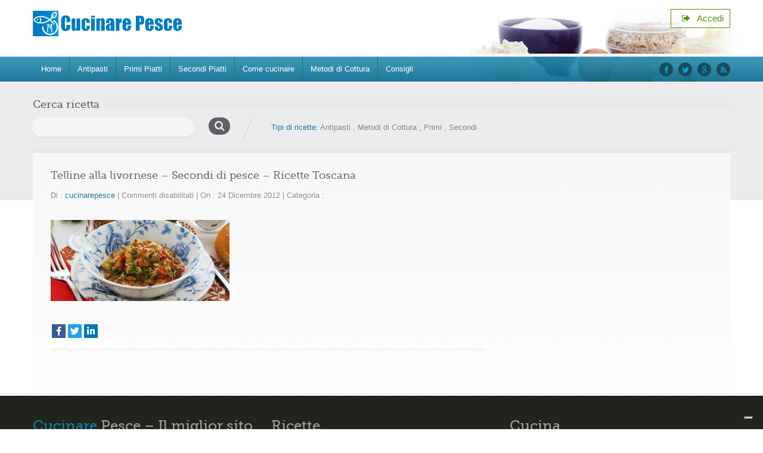

--- FILE ---
content_type: text/html; charset=UTF-8
request_url: https://www.cucinarepesce.com/recipe/telline-alla-livornese/telline-alla-livornese-secondi-di-pesce-ricette-toscana
body_size: 12847
content:
<!doctype html>
<html lang="it-IT">
<head>
	<script data-ad-client="ca-pub-8465755300759388" async src="https://pagead2.googlesyndication.com/pagead/js/adsbygoogle.js"></script>
	<meta charset="UTF-8">
	<meta name="viewport" content="width=device-width, initial-scale=1.0">
				<script type="text/javascript" class="_iub_cs_skip">
				var _iub = _iub || {};
				_iub.csConfiguration = _iub.csConfiguration || {};
				_iub.csConfiguration.siteId = "3226112";
				_iub.csConfiguration.cookiePolicyId = "41223642";
			</script>
			<script class="_iub_cs_skip" src="https://cs.iubenda.com/sync/3226112.js"></script>
			<meta name='robots' content='index, follow, max-image-preview:large, max-snippet:-1, max-video-preview:-1' />

	<!-- This site is optimized with the Yoast SEO plugin v21.4 - https://yoast.com/wordpress/plugins/seo/ -->
	<title>Telline alla livornese - Secondi di pesce - Ricette Toscana - CucinarePesce.com</title>
	<meta name="description" content="Ricetta pesce: Telline alla livornese - Secondi di pesce - Ricette Toscana - CucinarePesce.com" />
	<link rel="canonical" href="https://www.cucinarepesce.com/recipe/telline-alla-livornese/telline-alla-livornese-secondi-di-pesce-ricette-toscana/" />
	<meta property="og:locale" content="it_IT" />
	<meta property="og:type" content="article" />
	<meta property="og:title" content="Telline alla livornese - Secondi di pesce - Ricette Toscana - CucinarePesce.com" />
	<meta property="og:description" content="Ricetta pesce: Telline alla livornese - Secondi di pesce - Ricette Toscana - CucinarePesce.com" />
	<meta property="og:url" content="https://www.cucinarepesce.com/recipe/telline-alla-livornese/telline-alla-livornese-secondi-di-pesce-ricette-toscana/" />
	<meta property="og:site_name" content="CucinarePesce.com" />
	<meta property="article:publisher" content="https://it-it.facebook.com/CucinarePesce" />
	<meta property="og:image" content="https://www.cucinarepesce.com/recipe/telline-alla-livornese/telline-alla-livornese-secondi-di-pesce-ricette-toscana" />
	<meta property="og:image:width" content="575" />
	<meta property="og:image:height" content="262" />
	<meta property="og:image:type" content="image/jpeg" />
	<meta name="twitter:card" content="summary_large_image" />
	<script type="application/ld+json" class="yoast-schema-graph">{"@context":"https://schema.org","@graph":[{"@type":"WebPage","@id":"https://www.cucinarepesce.com/recipe/telline-alla-livornese/telline-alla-livornese-secondi-di-pesce-ricette-toscana/","url":"https://www.cucinarepesce.com/recipe/telline-alla-livornese/telline-alla-livornese-secondi-di-pesce-ricette-toscana/","name":"Telline alla livornese - Secondi di pesce - Ricette Toscana - CucinarePesce.com","isPartOf":{"@id":"https://www.cucinarepesce.com/#website"},"primaryImageOfPage":{"@id":"https://www.cucinarepesce.com/recipe/telline-alla-livornese/telline-alla-livornese-secondi-di-pesce-ricette-toscana/#primaryimage"},"image":{"@id":"https://www.cucinarepesce.com/recipe/telline-alla-livornese/telline-alla-livornese-secondi-di-pesce-ricette-toscana/#primaryimage"},"thumbnailUrl":"https://www.cucinarepesce.com/wp-content/uploads/2012/12/Telline-alla-livornese-Secondi-di-pesce-Ricette-Toscana.jpg","datePublished":"2012-12-24T10:20:24+00:00","dateModified":"2012-12-24T10:20:24+00:00","description":"Ricetta pesce: Telline alla livornese - Secondi di pesce - Ricette Toscana - CucinarePesce.com","breadcrumb":{"@id":"https://www.cucinarepesce.com/recipe/telline-alla-livornese/telline-alla-livornese-secondi-di-pesce-ricette-toscana/#breadcrumb"},"inLanguage":"it-IT","potentialAction":[{"@type":"ReadAction","target":["https://www.cucinarepesce.com/recipe/telline-alla-livornese/telline-alla-livornese-secondi-di-pesce-ricette-toscana/"]}]},{"@type":"ImageObject","inLanguage":"it-IT","@id":"https://www.cucinarepesce.com/recipe/telline-alla-livornese/telline-alla-livornese-secondi-di-pesce-ricette-toscana/#primaryimage","url":"https://www.cucinarepesce.com/wp-content/uploads/2012/12/Telline-alla-livornese-Secondi-di-pesce-Ricette-Toscana.jpg","contentUrl":"https://www.cucinarepesce.com/wp-content/uploads/2012/12/Telline-alla-livornese-Secondi-di-pesce-Ricette-Toscana.jpg","width":"575","height":"262"},{"@type":"BreadcrumbList","@id":"https://www.cucinarepesce.com/recipe/telline-alla-livornese/telline-alla-livornese-secondi-di-pesce-ricette-toscana/#breadcrumb","itemListElement":[{"@type":"ListItem","position":1,"name":"Home","item":"https://www.cucinarepesce.com/"},{"@type":"ListItem","position":2,"name":"Secondi","item":"https://www.cucinarepesce.com/recipe-type/secondi-pesce"},{"@type":"ListItem","position":3,"name":"Telline alla livornese","item":"https://www.cucinarepesce.com/recipe/telline-alla-livornese"},{"@type":"ListItem","position":4,"name":"Telline alla livornese &#8211; Secondi di pesce &#8211; Ricette Toscana"}]},{"@type":"WebSite","@id":"https://www.cucinarepesce.com/#website","url":"https://www.cucinarepesce.com/","name":"CucinarePesce.com","description":"Il miglior sito di ricette facili e veloci a base di pesce. Antipasti primi secondi di pesce. Consigli su come cucinare il pesce.","potentialAction":[{"@type":"SearchAction","target":{"@type":"EntryPoint","urlTemplate":"https://www.cucinarepesce.com/?s={search_term_string}"},"query-input":"required name=search_term_string"}],"inLanguage":"it-IT"}]}</script>
	<!-- / Yoast SEO plugin. -->


<link rel='dns-prefetch' href='//cdn.iubenda.com' />
<link rel='dns-prefetch' href='//cdn.jsdelivr.net' />
<link rel='dns-prefetch' href='//www.googletagmanager.com' />
<link rel='dns-prefetch' href='//fonts.googleapis.com' />
<link rel='dns-prefetch' href='//pagead2.googlesyndication.com' />
<script type="text/javascript">
window._wpemojiSettings = {"baseUrl":"https:\/\/s.w.org\/images\/core\/emoji\/14.0.0\/72x72\/","ext":".png","svgUrl":"https:\/\/s.w.org\/images\/core\/emoji\/14.0.0\/svg\/","svgExt":".svg","source":{"concatemoji":"https:\/\/www.cucinarepesce.com\/wp-includes\/js\/wp-emoji-release.min.js?ver=6.2.6"}};
/*! This file is auto-generated */
!function(e,a,t){var n,r,o,i=a.createElement("canvas"),p=i.getContext&&i.getContext("2d");function s(e,t){p.clearRect(0,0,i.width,i.height),p.fillText(e,0,0);e=i.toDataURL();return p.clearRect(0,0,i.width,i.height),p.fillText(t,0,0),e===i.toDataURL()}function c(e){var t=a.createElement("script");t.src=e,t.defer=t.type="text/javascript",a.getElementsByTagName("head")[0].appendChild(t)}for(o=Array("flag","emoji"),t.supports={everything:!0,everythingExceptFlag:!0},r=0;r<o.length;r++)t.supports[o[r]]=function(e){if(p&&p.fillText)switch(p.textBaseline="top",p.font="600 32px Arial",e){case"flag":return s("\ud83c\udff3\ufe0f\u200d\u26a7\ufe0f","\ud83c\udff3\ufe0f\u200b\u26a7\ufe0f")?!1:!s("\ud83c\uddfa\ud83c\uddf3","\ud83c\uddfa\u200b\ud83c\uddf3")&&!s("\ud83c\udff4\udb40\udc67\udb40\udc62\udb40\udc65\udb40\udc6e\udb40\udc67\udb40\udc7f","\ud83c\udff4\u200b\udb40\udc67\u200b\udb40\udc62\u200b\udb40\udc65\u200b\udb40\udc6e\u200b\udb40\udc67\u200b\udb40\udc7f");case"emoji":return!s("\ud83e\udef1\ud83c\udffb\u200d\ud83e\udef2\ud83c\udfff","\ud83e\udef1\ud83c\udffb\u200b\ud83e\udef2\ud83c\udfff")}return!1}(o[r]),t.supports.everything=t.supports.everything&&t.supports[o[r]],"flag"!==o[r]&&(t.supports.everythingExceptFlag=t.supports.everythingExceptFlag&&t.supports[o[r]]);t.supports.everythingExceptFlag=t.supports.everythingExceptFlag&&!t.supports.flag,t.DOMReady=!1,t.readyCallback=function(){t.DOMReady=!0},t.supports.everything||(n=function(){t.readyCallback()},a.addEventListener?(a.addEventListener("DOMContentLoaded",n,!1),e.addEventListener("load",n,!1)):(e.attachEvent("onload",n),a.attachEvent("onreadystatechange",function(){"complete"===a.readyState&&t.readyCallback()})),(e=t.source||{}).concatemoji?c(e.concatemoji):e.wpemoji&&e.twemoji&&(c(e.twemoji),c(e.wpemoji)))}(window,document,window._wpemojiSettings);
</script>
<style type="text/css">
img.wp-smiley,
img.emoji {
	display: inline !important;
	border: none !important;
	box-shadow: none !important;
	height: 1em !important;
	width: 1em !important;
	margin: 0 0.07em !important;
	vertical-align: -0.1em !important;
	background: none !important;
	padding: 0 !important;
}
</style>
	<link rel='stylesheet' id='cnss_font_awesome_css-css' href='https://www.cucinarepesce.com/wp-content/plugins/easy-social-icons/css/font-awesome/css/all.min.css?ver=5.7.2' type='text/css' media='all' />
<link rel='stylesheet' id='cnss_font_awesome_v4_shims-css' href='https://www.cucinarepesce.com/wp-content/plugins/easy-social-icons/css/font-awesome/css/v4-shims.min.css?ver=5.7.2' type='text/css' media='all' />
<link rel='stylesheet' id='cnss_css-css' href='https://www.cucinarepesce.com/wp-content/plugins/easy-social-icons/css/cnss.css?ver=1.0' type='text/css' media='all' />
<link rel='stylesheet' id='wp-block-library-css' href='https://www.cucinarepesce.com/wp-includes/css/dist/block-library/style.min.css?ver=6.2.6' type='text/css' media='all' />
<style id='wp-block-library-theme-inline-css' type='text/css'>
.wp-block-audio figcaption{color:#555;font-size:13px;text-align:center}.is-dark-theme .wp-block-audio figcaption{color:hsla(0,0%,100%,.65)}.wp-block-audio{margin:0 0 1em}.wp-block-code{border:1px solid #ccc;border-radius:4px;font-family:Menlo,Consolas,monaco,monospace;padding:.8em 1em}.wp-block-embed figcaption{color:#555;font-size:13px;text-align:center}.is-dark-theme .wp-block-embed figcaption{color:hsla(0,0%,100%,.65)}.wp-block-embed{margin:0 0 1em}.blocks-gallery-caption{color:#555;font-size:13px;text-align:center}.is-dark-theme .blocks-gallery-caption{color:hsla(0,0%,100%,.65)}.wp-block-image figcaption{color:#555;font-size:13px;text-align:center}.is-dark-theme .wp-block-image figcaption{color:hsla(0,0%,100%,.65)}.wp-block-image{margin:0 0 1em}.wp-block-pullquote{border-bottom:4px solid;border-top:4px solid;color:currentColor;margin-bottom:1.75em}.wp-block-pullquote cite,.wp-block-pullquote footer,.wp-block-pullquote__citation{color:currentColor;font-size:.8125em;font-style:normal;text-transform:uppercase}.wp-block-quote{border-left:.25em solid;margin:0 0 1.75em;padding-left:1em}.wp-block-quote cite,.wp-block-quote footer{color:currentColor;font-size:.8125em;font-style:normal;position:relative}.wp-block-quote.has-text-align-right{border-left:none;border-right:.25em solid;padding-left:0;padding-right:1em}.wp-block-quote.has-text-align-center{border:none;padding-left:0}.wp-block-quote.is-large,.wp-block-quote.is-style-large,.wp-block-quote.is-style-plain{border:none}.wp-block-search .wp-block-search__label{font-weight:700}.wp-block-search__button{border:1px solid #ccc;padding:.375em .625em}:where(.wp-block-group.has-background){padding:1.25em 2.375em}.wp-block-separator.has-css-opacity{opacity:.4}.wp-block-separator{border:none;border-bottom:2px solid;margin-left:auto;margin-right:auto}.wp-block-separator.has-alpha-channel-opacity{opacity:1}.wp-block-separator:not(.is-style-wide):not(.is-style-dots){width:100px}.wp-block-separator.has-background:not(.is-style-dots){border-bottom:none;height:1px}.wp-block-separator.has-background:not(.is-style-wide):not(.is-style-dots){height:2px}.wp-block-table{margin:0 0 1em}.wp-block-table td,.wp-block-table th{word-break:normal}.wp-block-table figcaption{color:#555;font-size:13px;text-align:center}.is-dark-theme .wp-block-table figcaption{color:hsla(0,0%,100%,.65)}.wp-block-video figcaption{color:#555;font-size:13px;text-align:center}.is-dark-theme .wp-block-video figcaption{color:hsla(0,0%,100%,.65)}.wp-block-video{margin:0 0 1em}.wp-block-template-part.has-background{margin-bottom:0;margin-top:0;padding:1.25em 2.375em}
</style>
<link rel='stylesheet' id='classic-theme-styles-css' href='https://www.cucinarepesce.com/wp-includes/css/classic-themes.min.css?ver=6.2.6' type='text/css' media='all' />
<style id='global-styles-inline-css' type='text/css'>
body{--wp--preset--color--black: #000000;--wp--preset--color--cyan-bluish-gray: #abb8c3;--wp--preset--color--white: #ffffff;--wp--preset--color--pale-pink: #f78da7;--wp--preset--color--vivid-red: #cf2e2e;--wp--preset--color--luminous-vivid-orange: #ff6900;--wp--preset--color--luminous-vivid-amber: #fcb900;--wp--preset--color--light-green-cyan: #7bdcb5;--wp--preset--color--vivid-green-cyan: #00d084;--wp--preset--color--pale-cyan-blue: #8ed1fc;--wp--preset--color--vivid-cyan-blue: #0693e3;--wp--preset--color--vivid-purple: #9b51e0;--wp--preset--color--paragraph-color-storm-gray: #909090;--wp--preset--color--heading-link-color-mariner: #6f716b;--wp--preset--color--link-hover-ebony-green: #548f04;--wp--preset--gradient--vivid-cyan-blue-to-vivid-purple: linear-gradient(135deg,rgba(6,147,227,1) 0%,rgb(155,81,224) 100%);--wp--preset--gradient--light-green-cyan-to-vivid-green-cyan: linear-gradient(135deg,rgb(122,220,180) 0%,rgb(0,208,130) 100%);--wp--preset--gradient--luminous-vivid-amber-to-luminous-vivid-orange: linear-gradient(135deg,rgba(252,185,0,1) 0%,rgba(255,105,0,1) 100%);--wp--preset--gradient--luminous-vivid-orange-to-vivid-red: linear-gradient(135deg,rgba(255,105,0,1) 0%,rgb(207,46,46) 100%);--wp--preset--gradient--very-light-gray-to-cyan-bluish-gray: linear-gradient(135deg,rgb(238,238,238) 0%,rgb(169,184,195) 100%);--wp--preset--gradient--cool-to-warm-spectrum: linear-gradient(135deg,rgb(74,234,220) 0%,rgb(151,120,209) 20%,rgb(207,42,186) 40%,rgb(238,44,130) 60%,rgb(251,105,98) 80%,rgb(254,248,76) 100%);--wp--preset--gradient--blush-light-purple: linear-gradient(135deg,rgb(255,206,236) 0%,rgb(152,150,240) 100%);--wp--preset--gradient--blush-bordeaux: linear-gradient(135deg,rgb(254,205,165) 0%,rgb(254,45,45) 50%,rgb(107,0,62) 100%);--wp--preset--gradient--luminous-dusk: linear-gradient(135deg,rgb(255,203,112) 0%,rgb(199,81,192) 50%,rgb(65,88,208) 100%);--wp--preset--gradient--pale-ocean: linear-gradient(135deg,rgb(255,245,203) 0%,rgb(182,227,212) 50%,rgb(51,167,181) 100%);--wp--preset--gradient--electric-grass: linear-gradient(135deg,rgb(202,248,128) 0%,rgb(113,206,126) 100%);--wp--preset--gradient--midnight: linear-gradient(135deg,rgb(2,3,129) 0%,rgb(40,116,252) 100%);--wp--preset--duotone--dark-grayscale: url('#wp-duotone-dark-grayscale');--wp--preset--duotone--grayscale: url('#wp-duotone-grayscale');--wp--preset--duotone--purple-yellow: url('#wp-duotone-purple-yellow');--wp--preset--duotone--blue-red: url('#wp-duotone-blue-red');--wp--preset--duotone--midnight: url('#wp-duotone-midnight');--wp--preset--duotone--magenta-yellow: url('#wp-duotone-magenta-yellow');--wp--preset--duotone--purple-green: url('#wp-duotone-purple-green');--wp--preset--duotone--blue-orange: url('#wp-duotone-blue-orange');--wp--preset--font-size--small: 13px;--wp--preset--font-size--medium: 20px;--wp--preset--font-size--large: 36px;--wp--preset--font-size--x-large: 42px;--wp--preset--spacing--20: 0.44rem;--wp--preset--spacing--30: 0.67rem;--wp--preset--spacing--40: 1rem;--wp--preset--spacing--50: 1.5rem;--wp--preset--spacing--60: 2.25rem;--wp--preset--spacing--70: 3.38rem;--wp--preset--spacing--80: 5.06rem;--wp--preset--shadow--natural: 6px 6px 9px rgba(0, 0, 0, 0.2);--wp--preset--shadow--deep: 12px 12px 50px rgba(0, 0, 0, 0.4);--wp--preset--shadow--sharp: 6px 6px 0px rgba(0, 0, 0, 0.2);--wp--preset--shadow--outlined: 6px 6px 0px -3px rgba(255, 255, 255, 1), 6px 6px rgba(0, 0, 0, 1);--wp--preset--shadow--crisp: 6px 6px 0px rgba(0, 0, 0, 1);}:where(.is-layout-flex){gap: 0.5em;}body .is-layout-flow > .alignleft{float: left;margin-inline-start: 0;margin-inline-end: 2em;}body .is-layout-flow > .alignright{float: right;margin-inline-start: 2em;margin-inline-end: 0;}body .is-layout-flow > .aligncenter{margin-left: auto !important;margin-right: auto !important;}body .is-layout-constrained > .alignleft{float: left;margin-inline-start: 0;margin-inline-end: 2em;}body .is-layout-constrained > .alignright{float: right;margin-inline-start: 2em;margin-inline-end: 0;}body .is-layout-constrained > .aligncenter{margin-left: auto !important;margin-right: auto !important;}body .is-layout-constrained > :where(:not(.alignleft):not(.alignright):not(.alignfull)){max-width: var(--wp--style--global--content-size);margin-left: auto !important;margin-right: auto !important;}body .is-layout-constrained > .alignwide{max-width: var(--wp--style--global--wide-size);}body .is-layout-flex{display: flex;}body .is-layout-flex{flex-wrap: wrap;align-items: center;}body .is-layout-flex > *{margin: 0;}:where(.wp-block-columns.is-layout-flex){gap: 2em;}.has-black-color{color: var(--wp--preset--color--black) !important;}.has-cyan-bluish-gray-color{color: var(--wp--preset--color--cyan-bluish-gray) !important;}.has-white-color{color: var(--wp--preset--color--white) !important;}.has-pale-pink-color{color: var(--wp--preset--color--pale-pink) !important;}.has-vivid-red-color{color: var(--wp--preset--color--vivid-red) !important;}.has-luminous-vivid-orange-color{color: var(--wp--preset--color--luminous-vivid-orange) !important;}.has-luminous-vivid-amber-color{color: var(--wp--preset--color--luminous-vivid-amber) !important;}.has-light-green-cyan-color{color: var(--wp--preset--color--light-green-cyan) !important;}.has-vivid-green-cyan-color{color: var(--wp--preset--color--vivid-green-cyan) !important;}.has-pale-cyan-blue-color{color: var(--wp--preset--color--pale-cyan-blue) !important;}.has-vivid-cyan-blue-color{color: var(--wp--preset--color--vivid-cyan-blue) !important;}.has-vivid-purple-color{color: var(--wp--preset--color--vivid-purple) !important;}.has-black-background-color{background-color: var(--wp--preset--color--black) !important;}.has-cyan-bluish-gray-background-color{background-color: var(--wp--preset--color--cyan-bluish-gray) !important;}.has-white-background-color{background-color: var(--wp--preset--color--white) !important;}.has-pale-pink-background-color{background-color: var(--wp--preset--color--pale-pink) !important;}.has-vivid-red-background-color{background-color: var(--wp--preset--color--vivid-red) !important;}.has-luminous-vivid-orange-background-color{background-color: var(--wp--preset--color--luminous-vivid-orange) !important;}.has-luminous-vivid-amber-background-color{background-color: var(--wp--preset--color--luminous-vivid-amber) !important;}.has-light-green-cyan-background-color{background-color: var(--wp--preset--color--light-green-cyan) !important;}.has-vivid-green-cyan-background-color{background-color: var(--wp--preset--color--vivid-green-cyan) !important;}.has-pale-cyan-blue-background-color{background-color: var(--wp--preset--color--pale-cyan-blue) !important;}.has-vivid-cyan-blue-background-color{background-color: var(--wp--preset--color--vivid-cyan-blue) !important;}.has-vivid-purple-background-color{background-color: var(--wp--preset--color--vivid-purple) !important;}.has-black-border-color{border-color: var(--wp--preset--color--black) !important;}.has-cyan-bluish-gray-border-color{border-color: var(--wp--preset--color--cyan-bluish-gray) !important;}.has-white-border-color{border-color: var(--wp--preset--color--white) !important;}.has-pale-pink-border-color{border-color: var(--wp--preset--color--pale-pink) !important;}.has-vivid-red-border-color{border-color: var(--wp--preset--color--vivid-red) !important;}.has-luminous-vivid-orange-border-color{border-color: var(--wp--preset--color--luminous-vivid-orange) !important;}.has-luminous-vivid-amber-border-color{border-color: var(--wp--preset--color--luminous-vivid-amber) !important;}.has-light-green-cyan-border-color{border-color: var(--wp--preset--color--light-green-cyan) !important;}.has-vivid-green-cyan-border-color{border-color: var(--wp--preset--color--vivid-green-cyan) !important;}.has-pale-cyan-blue-border-color{border-color: var(--wp--preset--color--pale-cyan-blue) !important;}.has-vivid-cyan-blue-border-color{border-color: var(--wp--preset--color--vivid-cyan-blue) !important;}.has-vivid-purple-border-color{border-color: var(--wp--preset--color--vivid-purple) !important;}.has-vivid-cyan-blue-to-vivid-purple-gradient-background{background: var(--wp--preset--gradient--vivid-cyan-blue-to-vivid-purple) !important;}.has-light-green-cyan-to-vivid-green-cyan-gradient-background{background: var(--wp--preset--gradient--light-green-cyan-to-vivid-green-cyan) !important;}.has-luminous-vivid-amber-to-luminous-vivid-orange-gradient-background{background: var(--wp--preset--gradient--luminous-vivid-amber-to-luminous-vivid-orange) !important;}.has-luminous-vivid-orange-to-vivid-red-gradient-background{background: var(--wp--preset--gradient--luminous-vivid-orange-to-vivid-red) !important;}.has-very-light-gray-to-cyan-bluish-gray-gradient-background{background: var(--wp--preset--gradient--very-light-gray-to-cyan-bluish-gray) !important;}.has-cool-to-warm-spectrum-gradient-background{background: var(--wp--preset--gradient--cool-to-warm-spectrum) !important;}.has-blush-light-purple-gradient-background{background: var(--wp--preset--gradient--blush-light-purple) !important;}.has-blush-bordeaux-gradient-background{background: var(--wp--preset--gradient--blush-bordeaux) !important;}.has-luminous-dusk-gradient-background{background: var(--wp--preset--gradient--luminous-dusk) !important;}.has-pale-ocean-gradient-background{background: var(--wp--preset--gradient--pale-ocean) !important;}.has-electric-grass-gradient-background{background: var(--wp--preset--gradient--electric-grass) !important;}.has-midnight-gradient-background{background: var(--wp--preset--gradient--midnight) !important;}.has-small-font-size{font-size: var(--wp--preset--font-size--small) !important;}.has-medium-font-size{font-size: var(--wp--preset--font-size--medium) !important;}.has-large-font-size{font-size: var(--wp--preset--font-size--large) !important;}.has-x-large-font-size{font-size: var(--wp--preset--font-size--x-large) !important;}
.wp-block-navigation a:where(:not(.wp-element-button)){color: inherit;}
:where(.wp-block-columns.is-layout-flex){gap: 2em;}
.wp-block-pullquote{font-size: 1.5em;line-height: 1.6;}
</style>
<link rel='stylesheet' id='dashicons-css' href='https://www.cucinarepesce.com/wp-includes/css/dashicons.min.css?ver=6.2.6' type='text/css' media='all' />
<link rel='stylesheet' id='toc-screen-css' href='https://www.cucinarepesce.com/wp-content/plugins/table-of-contents-plus/screen.min.css?ver=2411.1' type='text/css' media='all' />
<link rel='stylesheet' id='foodrecipes-style-css' href='https://www.cucinarepesce.com/wp-content/themes/inspirythemes-food-recipes-child/style.css?ver=1.1' type='text/css' media='all' />
<link rel='stylesheet' id='inspiry-google-fonts-css' href='//fonts.googleapis.com/css?family=Droid%2BSans%3A400%2C700%7CPacifico&#038;subset=latin%2Clatin-ext&#038;ver=6.2.6' type='text/css' media='all' />
<link rel='stylesheet' id='nivoslider-css' href='https://www.cucinarepesce.com/wp-content/themes/inspirythemes-food-recipes/js/nivo-slider/nivo-slider.css?ver=6.2.6' type='text/css' media='all' />
<link rel='stylesheet' id='prettyPhoto-css' href='https://www.cucinarepesce.com/wp-content/themes/inspirythemes-food-recipes/js/prettyPhoto/css/prettyPhoto.css?ver=6.2.6' type='text/css' media='all' />
<link rel='stylesheet' id='select2-css' href='https://cdn.jsdelivr.net/npm/select2@4.1.0-rc.0/dist/css/select2.min.css?ver=6.2.6' type='text/css' media='all' />
<link rel='stylesheet' id='font-awesome-css' href='https://www.cucinarepesce.com/wp-content/themes/inspirythemes-food-recipes/css/font-awesome.min.css?ver=6.2.6' type='text/css' media='all' />
<link rel='stylesheet' id='main-css' href='https://www.cucinarepesce.com/wp-content/themes/inspirythemes-food-recipes/css/main.css?ver=6.2.6' type='text/css' media='all' />
<style id='main-inline-css' type='text/css'>
		body{		  color : #909090;		  font-size : ;		  font-family : ;		  font-weight : ;		  line-height : ;	    }	    h1,h2,h3,h4,h5,h6,h1 a,h2 a,h3 a,h4 a,h5 a,h6 a,	    #left-area .recipe-cat-info li.about,	    #left-area .recipe-cat-info li,	    #left-area .recipe-info li,	    #left-area .info-left .recipe-tags span,	    form label{		  color : #5e6063;		  font-family : ;		  font-weight : ;		 line-height : ;	    }	    		h1 span, h2 span, h3 span, h4 span, h5 span, h6 span,p,a{		  color : #909090;	    }		
</style>
<link rel='stylesheet' id='print-css' href='https://www.cucinarepesce.com/wp-content/themes/inspirythemes-food-recipes/css/print.css?ver=6.2.6' type='text/css' media='all' />
<link rel='stylesheet' id='blueskin-css' href='https://www.cucinarepesce.com/wp-content/themes/inspirythemes-food-recipes/skin/blue/blue.css?ver=6.2.6' type='text/css' media='all' />
<link rel='stylesheet' id='bootstrap-css' href='https://www.cucinarepesce.com/wp-content/themes/inspirythemes-food-recipes/css/bootstrap.css?ver=6.2.6' type='text/css' media='all' />
<link rel='stylesheet' id='parent-style-css' href='https://www.cucinarepesce.com/wp-content/themes/inspirythemes-food-recipes/style.css?ver=6.2.6' type='text/css' media='all' />
<link rel='stylesheet' id='child-style-css' href='https://www.cucinarepesce.com/wp-content/themes/inspirythemes-food-recipes-child/style.css?ver=1.1' type='text/css' media='all' />
<link rel='stylesheet' id='child-custom-css-css' href='https://www.cucinarepesce.com/wp-content/themes/inspirythemes-food-recipes-child/css/child-custom.css?ver=1.0.0' type='text/css' media='all' />
<script type='text/javascript' src='https://www.cucinarepesce.com/wp-includes/js/jquery/jquery.min.js?ver=3.6.4' id='jquery-core-js'></script>
<script type='text/javascript' src='https://www.cucinarepesce.com/wp-includes/js/jquery/jquery-migrate.min.js?ver=3.4.0' id='jquery-migrate-js'></script>
<script type='text/javascript' src='https://www.cucinarepesce.com/wp-content/plugins/easy-social-icons/js/cnss.js?ver=1.0' id='cnss_js-js'></script>

<script  type="text/javascript" class=" _iub_cs_skip" type='text/javascript' id='iubenda-head-inline-scripts-0'>

var _iub = _iub || [];
_iub.csConfiguration = {"askConsentAtCookiePolicyUpdate":true,"enableTcf":true,"floatingPreferencesButtonDisplay":"bottom-right","googleAdditionalConsentMode":true,"perPurposeConsent":true,"preferenceCookie":{"expireAfter":180},"siteId":3226112,"tcfPurposes":{"2":"consent_only","7":"consent_only","8":"consent_only","9":"consent_only","10":"consent_only"},"whitelabel":false,"cookiePolicyId":41223642,"lang":"it","banner":{"acceptButtonDisplay":true,"closeButtonRejects":true,"customizeButtonDisplay":true,"explicitWithdrawal":true,"listPurposes":true,"ownerName":false,"rejectButtonDisplay":true}};
</script>
<script  type="text/javascript" class=" _iub_cs_skip" type='text/javascript' src='//cdn.iubenda.com/cs/tcf/stub-v2.js?ver=3.11.3' id='iubenda-head-scripts-1-js'></script>
<script  type="text/javascript" class=" _iub_cs_skip" type='text/javascript' src='//cdn.iubenda.com/cs/tcf/safe-tcf-v2.js?ver=3.11.3' id='iubenda-head-scripts-2-js'></script>
<script  type="text/javascript" charset="UTF-8" async="" class=" _iub_cs_skip" type='text/javascript' src='//cdn.iubenda.com/cs/iubenda_cs.js?ver=3.11.3' id='iubenda-head-scripts-3-js'></script>

<!-- Google tag (gtag.js) snippet added by Site Kit -->

<!-- Snippet Google Analytics aggiunto da Site Kit -->
<script type='text/javascript' src='https://www.googletagmanager.com/gtag/js?id=GT-NB9Z7J8' id='google_gtagjs-js' async></script>
<script type='text/javascript' id='google_gtagjs-js-after'>
window.dataLayer = window.dataLayer || [];function gtag(){dataLayer.push(arguments);}
gtag("set","linker",{"domains":["www.cucinarepesce.com"]});
gtag("js", new Date());
gtag("set", "developer_id.dZTNiMT", true);
gtag("config", "GT-NB9Z7J8");
</script>

<!-- End Google tag (gtag.js) snippet added by Site Kit -->
<script type='text/javascript' src='https://www.cucinarepesce.com/wp-content/plugins/wp-favorite-posts/script.js?ver=1.6.8' id='wp-favorite-posts-js'></script>
<link rel="https://api.w.org/" href="https://www.cucinarepesce.com/wp-json/" /><link rel="alternate" type="application/json" href="https://www.cucinarepesce.com/wp-json/wp/v2/media/2425" /><link rel="EditURI" type="application/rsd+xml" title="RSD" href="https://www.cucinarepesce.com/xmlrpc.php?rsd" />
<link rel="wlwmanifest" type="application/wlwmanifest+xml" href="https://www.cucinarepesce.com/wp-includes/wlwmanifest.xml" />
<meta name="generator" content="WordPress 6.2.6" />
<link rel='shortlink' href='https://www.cucinarepesce.com/?p=2425' />
<link rel="alternate" type="application/json+oembed" href="https://www.cucinarepesce.com/wp-json/oembed/1.0/embed?url=https%3A%2F%2Fwww.cucinarepesce.com%2Frecipe%2Ftelline-alla-livornese%2Ftelline-alla-livornese-secondi-di-pesce-ricette-toscana" />
<link rel="alternate" type="text/xml+oembed" href="https://www.cucinarepesce.com/wp-json/oembed/1.0/embed?url=https%3A%2F%2Fwww.cucinarepesce.com%2Frecipe%2Ftelline-alla-livornese%2Ftelline-alla-livornese-secondi-di-pesce-ricette-toscana&#038;format=xml" />
<style type="text/css">
		ul.cnss-social-icon li.cn-fa-icon a:hover{opacity: 0.7!important;color:#ffffff!important;}
		</style><meta name="generator" content="Site Kit by Google 1.124.0" />	<style type="text/css">
		.qaet-tweet small {
			opacity: 0.5;
		}
		.qaet-tweet small:hover {
			opacity: 0.8;
		}
	</style>
	
<!-- Meta tag Google AdSense aggiunti da Site Kit -->
<meta name="google-adsense-platform-account" content="ca-host-pub-2644536267352236">
<meta name="google-adsense-platform-domain" content="sitekit.withgoogle.com">
<!-- Fine dei meta tag Google AdSense aggiunti da Site Kit -->

<!-- Snippet Google AdSense aggiunto da Site Kit -->
<script async="async" src="https://pagead2.googlesyndication.com/pagead/js/adsbygoogle.js?client=ca-pub-8465755300759388&amp;host=ca-host-pub-2644536267352236" crossorigin="anonymous" type="text/javascript"></script>

<!-- Termina lo snippet Google AdSense aggiunto da Site Kit -->
<link rel="icon" href="https://www.cucinarepesce.com/wp-content/uploads/2020/11/cropped-cucinare-pesce-32x32.jpg" sizes="32x32" />
<link rel="icon" href="https://www.cucinarepesce.com/wp-content/uploads/2020/11/cropped-cucinare-pesce-192x192.jpg" sizes="192x192" />
<link rel="apple-touch-icon" href="https://www.cucinarepesce.com/wp-content/uploads/2020/11/cropped-cucinare-pesce-180x180.jpg" />
<meta name="msapplication-TileImage" content="https://www.cucinarepesce.com/wp-content/uploads/2020/11/cropped-cucinare-pesce-270x270.jpg" />
</head>
<body data-rsssl=1 class="attachment attachment-template-default single single-attachment postid-2425 attachmentid-2425 attachment-jpeg wp-embed-responsive bootstrap-class">
<svg xmlns="http://www.w3.org/2000/svg" viewBox="0 0 0 0" width="0" height="0" focusable="false" role="none" style="visibility: hidden; position: absolute; left: -9999px; overflow: hidden;" ><defs><filter id="wp-duotone-dark-grayscale"><feColorMatrix color-interpolation-filters="sRGB" type="matrix" values=" .299 .587 .114 0 0 .299 .587 .114 0 0 .299 .587 .114 0 0 .299 .587 .114 0 0 " /><feComponentTransfer color-interpolation-filters="sRGB" ><feFuncR type="table" tableValues="0 0.49803921568627" /><feFuncG type="table" tableValues="0 0.49803921568627" /><feFuncB type="table" tableValues="0 0.49803921568627" /><feFuncA type="table" tableValues="1 1" /></feComponentTransfer><feComposite in2="SourceGraphic" operator="in" /></filter></defs></svg><svg xmlns="http://www.w3.org/2000/svg" viewBox="0 0 0 0" width="0" height="0" focusable="false" role="none" style="visibility: hidden; position: absolute; left: -9999px; overflow: hidden;" ><defs><filter id="wp-duotone-grayscale"><feColorMatrix color-interpolation-filters="sRGB" type="matrix" values=" .299 .587 .114 0 0 .299 .587 .114 0 0 .299 .587 .114 0 0 .299 .587 .114 0 0 " /><feComponentTransfer color-interpolation-filters="sRGB" ><feFuncR type="table" tableValues="0 1" /><feFuncG type="table" tableValues="0 1" /><feFuncB type="table" tableValues="0 1" /><feFuncA type="table" tableValues="1 1" /></feComponentTransfer><feComposite in2="SourceGraphic" operator="in" /></filter></defs></svg><svg xmlns="http://www.w3.org/2000/svg" viewBox="0 0 0 0" width="0" height="0" focusable="false" role="none" style="visibility: hidden; position: absolute; left: -9999px; overflow: hidden;" ><defs><filter id="wp-duotone-purple-yellow"><feColorMatrix color-interpolation-filters="sRGB" type="matrix" values=" .299 .587 .114 0 0 .299 .587 .114 0 0 .299 .587 .114 0 0 .299 .587 .114 0 0 " /><feComponentTransfer color-interpolation-filters="sRGB" ><feFuncR type="table" tableValues="0.54901960784314 0.98823529411765" /><feFuncG type="table" tableValues="0 1" /><feFuncB type="table" tableValues="0.71764705882353 0.25490196078431" /><feFuncA type="table" tableValues="1 1" /></feComponentTransfer><feComposite in2="SourceGraphic" operator="in" /></filter></defs></svg><svg xmlns="http://www.w3.org/2000/svg" viewBox="0 0 0 0" width="0" height="0" focusable="false" role="none" style="visibility: hidden; position: absolute; left: -9999px; overflow: hidden;" ><defs><filter id="wp-duotone-blue-red"><feColorMatrix color-interpolation-filters="sRGB" type="matrix" values=" .299 .587 .114 0 0 .299 .587 .114 0 0 .299 .587 .114 0 0 .299 .587 .114 0 0 " /><feComponentTransfer color-interpolation-filters="sRGB" ><feFuncR type="table" tableValues="0 1" /><feFuncG type="table" tableValues="0 0.27843137254902" /><feFuncB type="table" tableValues="0.5921568627451 0.27843137254902" /><feFuncA type="table" tableValues="1 1" /></feComponentTransfer><feComposite in2="SourceGraphic" operator="in" /></filter></defs></svg><svg xmlns="http://www.w3.org/2000/svg" viewBox="0 0 0 0" width="0" height="0" focusable="false" role="none" style="visibility: hidden; position: absolute; left: -9999px; overflow: hidden;" ><defs><filter id="wp-duotone-midnight"><feColorMatrix color-interpolation-filters="sRGB" type="matrix" values=" .299 .587 .114 0 0 .299 .587 .114 0 0 .299 .587 .114 0 0 .299 .587 .114 0 0 " /><feComponentTransfer color-interpolation-filters="sRGB" ><feFuncR type="table" tableValues="0 0" /><feFuncG type="table" tableValues="0 0.64705882352941" /><feFuncB type="table" tableValues="0 1" /><feFuncA type="table" tableValues="1 1" /></feComponentTransfer><feComposite in2="SourceGraphic" operator="in" /></filter></defs></svg><svg xmlns="http://www.w3.org/2000/svg" viewBox="0 0 0 0" width="0" height="0" focusable="false" role="none" style="visibility: hidden; position: absolute; left: -9999px; overflow: hidden;" ><defs><filter id="wp-duotone-magenta-yellow"><feColorMatrix color-interpolation-filters="sRGB" type="matrix" values=" .299 .587 .114 0 0 .299 .587 .114 0 0 .299 .587 .114 0 0 .299 .587 .114 0 0 " /><feComponentTransfer color-interpolation-filters="sRGB" ><feFuncR type="table" tableValues="0.78039215686275 1" /><feFuncG type="table" tableValues="0 0.94901960784314" /><feFuncB type="table" tableValues="0.35294117647059 0.47058823529412" /><feFuncA type="table" tableValues="1 1" /></feComponentTransfer><feComposite in2="SourceGraphic" operator="in" /></filter></defs></svg><svg xmlns="http://www.w3.org/2000/svg" viewBox="0 0 0 0" width="0" height="0" focusable="false" role="none" style="visibility: hidden; position: absolute; left: -9999px; overflow: hidden;" ><defs><filter id="wp-duotone-purple-green"><feColorMatrix color-interpolation-filters="sRGB" type="matrix" values=" .299 .587 .114 0 0 .299 .587 .114 0 0 .299 .587 .114 0 0 .299 .587 .114 0 0 " /><feComponentTransfer color-interpolation-filters="sRGB" ><feFuncR type="table" tableValues="0.65098039215686 0.40392156862745" /><feFuncG type="table" tableValues="0 1" /><feFuncB type="table" tableValues="0.44705882352941 0.4" /><feFuncA type="table" tableValues="1 1" /></feComponentTransfer><feComposite in2="SourceGraphic" operator="in" /></filter></defs></svg><svg xmlns="http://www.w3.org/2000/svg" viewBox="0 0 0 0" width="0" height="0" focusable="false" role="none" style="visibility: hidden; position: absolute; left: -9999px; overflow: hidden;" ><defs><filter id="wp-duotone-blue-orange"><feColorMatrix color-interpolation-filters="sRGB" type="matrix" values=" .299 .587 .114 0 0 .299 .587 .114 0 0 .299 .587 .114 0 0 .299 .587 .114 0 0 " /><feComponentTransfer color-interpolation-filters="sRGB" ><feFuncR type="table" tableValues="0.098039215686275 1" /><feFuncG type="table" tableValues="0 0.66274509803922" /><feFuncB type="table" tableValues="0.84705882352941 0.41960784313725" /><feFuncA type="table" tableValues="1 1" /></feComponentTransfer><feComposite in2="SourceGraphic" operator="in" /></filter></defs></svg>	<div id="main-loader"><img src="https://www.cucinarepesce.com/wp-content/themes/inspirythemes-food-recipes/images/main-loader.gif" alt="Loader"></div>

<!-- ============= HEADER STARTS HERE ============== -->
<div id="header-wrapper" class="clearfix">
	<div id="header" class="container clearfix">
					<a class="responsive_logo" href="https://www.cucinarepesce.com/"><img src="https://www.cucinarepesce.com/wp-content/uploads/2012/04/loghetto-cucinare-pesce4.png" alt="loghetto cucinare pesce" class="logo"/></a>
									<img class="header-img" src="https://www.cucinarepesce.com/wp-content/themes/inspirythemes-food-recipes/images/header-image.png" height="117" width="463" alt="loghetto cucinare pesce"/>
						<div class="header-user-nav">
				<ul>
											<li>&nbsp;
							<a href="https://www.cucinarepesce.com/wp-login.php?redirect_to=https%3A%2F%2Fwww.cucinarepesce.com%2Frecipe%2Ftelline-alla-livornese%2Ftelline-alla-livornese-secondi-di-pesce-ricette-toscana%3Fattachment%3Dtelline-alla-livornese-secondi-di-pesce-ricette-toscana">
								<i class="fa fa-sign-out"></i> &nbsp;
								Accedi							</a>
						</li>
										</ul>
			</div>
			
	</div><!-- end of header div -->

	<span class="w-pet-border"></span>

	<!-- NAVIGATION BAR STARTS HERE -->
	<div id="nav-wrap">
		<div class="inn-nav container clearfix">
			<div class="row">
				<!-- MAIN NAVIGATION STARTS HERE -->
				<div class="col-md-10">
					<ul id="menu-menu-principale" class="nav"><li id="menu-item-1632" class="menu-item menu-item-type-custom menu-item-object-custom menu-item-home menu-item-1632"><a href="https://www.cucinarepesce.com">Home</a></li>
<li id="menu-item-1392" class="menu-item menu-item-type-taxonomy menu-item-object-recipe_type menu-item-1392"><a href="https://www.cucinarepesce.com/recipe-type/antipasti-pesce">Antipasti</a></li>
<li id="menu-item-1391" class="menu-item menu-item-type-taxonomy menu-item-object-recipe_type menu-item-1391"><a href="https://www.cucinarepesce.com/recipe-type/primi-pesce">Primi Piatti</a></li>
<li id="menu-item-1390" class="menu-item menu-item-type-taxonomy menu-item-object-recipe_type menu-item-1390"><a href="https://www.cucinarepesce.com/recipe-type/secondi-pesce">Secondi Piatti</a></li>
<li id="menu-item-2604" class="menu-item menu-item-type-taxonomy menu-item-object-category menu-item-2604"><a href="https://www.cucinarepesce.com/category/come-cucinare">Come cucinare</a></li>
<li id="menu-item-2244" class="menu-item menu-item-type-taxonomy menu-item-object-recipe_type menu-item-2244"><a href="https://www.cucinarepesce.com/recipe-type/metodi-di-cottura">Metodi di Cottura</a></li>
<li id="menu-item-1393" class="menu-item menu-item-type-taxonomy menu-item-object-category menu-item-1393"><a href="https://www.cucinarepesce.com/category/consigli">Consigli</a></li>
</ul>				</div>
				<!-- MAIN NAVIGATION ENDS HERE -->
				<div class="col-md-2">
					<!-- SOCIAL NAVIGATION -->
					<ul id="menu-menu-social" class="social-nav"><li id="menu-item-1604" class="facebook menu-item menu-item-type-custom menu-item-object-custom menu-item-1604"><a target="_blank" rel="noopener" href="http://www.facebook.com/CucinarePesce">facebook</a></li>
<li id="menu-item-1606" class="twitter menu-item menu-item-type-custom menu-item-object-custom menu-item-1606"><a href="https://twitter.com/#!/cucinarepesce">twitter</a></li>
<li id="menu-item-1605" class="google menu-item menu-item-type-custom menu-item-object-custom menu-item-1605"><a target="_blank" rel="noopener" href="https://plus.google.com/u/0/b/116819685028687462311/#">google+</a></li>
<li id="menu-item-27" class="rss menu-item menu-item-type- menu-item-object- menu-item-27"><a>rss</a></li>
</ul>				</div>
			</div>
		</div>
	</div><!-- end of nav-wrap -->
	<!-- NAVIGATION BAR ENDS HERE -->

</div><!-- end of header-wrapper div -->

<!-- ============= HEADER ENDS HERE ============== -->


<!-- ============= CONTAINER STARTS HERE ============== -->
<div class="main-wrap">
	<div id="container" class="container">

		<!-- WEBSITE SEARCH STARTS HERE -->
				<div class="top-search clearfix ">
			<h3 class="head-pet"><span>Cerca ricetta</span></h3>
			<div class="row">
				<div class="col-sm-4">	<form role="search" method="get" id="searchform" class="searchform" action="https://www.cucinarepesce.com/">
				<div>
					<label class="screen-reader-text" for="s">Ricerca per:</label>
					<input type="text" value="" name="s" id="s" />
					<input type="submit" id="searchsubmit" value="Cerca" />
				</div>
			</form></div>        <p class="statement col-sm-8"><span class="fireRed">Tipi di ricette:</span>			                    <a href="https://www.cucinarepesce.com/recipe-type/antipasti-pesce">Antipasti</a>					,                     <a href="https://www.cucinarepesce.com/recipe-type/metodi-di-cottura">Metodi di Cottura</a>					,                     <a href="https://www.cucinarepesce.com/recipe-type/primi-pesce">Primi</a>					,                     <a href="https://www.cucinarepesce.com/recipe-type/secondi-pesce">Secondi</a>					        </p>					</div>
		</div>
		<!-- end of top-search div-->

		<!-- ============= CONTENT AREA STARTS HERE ============== -->
		<div id="content" class="clearfix "><div class="row recipe-listing-row">	<div id="left-area" class="clearfix col-md-8">					<div class="post-2425 attachment type-attachment status-inherit hentry clearfix" id="post-2425">				<h1 class="single-post-title">Telline alla livornese &#8211; Secondi di pesce &#8211; Ricette Toscana</h1>				<p class="meta">					Di :					<a href="https://www.cucinarepesce.com/author/palo" title="Articoli scritti da cucinarepesce" rel="author">cucinarepesce</a>					<span>|</span>					<span class="comments"><span>Commenti disabilitati<span class="screen-reader-text"> su Telline alla livornese &#8211; Secondi di pesce &#8211; Ricette Toscana</span></span></span>					<span>|</span> On : 24 Dicembre 2012					<span>|</span> Categoria :					<span class="cats"></span></p>				<p class="attachment"><a href='https://www.cucinarepesce.com/wp-content/uploads/2012/12/Telline-alla-livornese-Secondi-di-pesce-Ricette-Toscana.jpg'><img width="300" height="136" src="https://www.cucinarepesce.com/wp-content/uploads/2012/12/Telline-alla-livornese-Secondi-di-pesce-Ricette-Toscana-300x136.jpg" class="attachment-medium size-medium" alt="" decoding="async" loading="lazy" srcset="https://www.cucinarepesce.com/wp-content/uploads/2012/12/Telline-alla-livornese-Secondi-di-pesce-Ricette-Toscana-300x136.jpg 300w, https://www.cucinarepesce.com/wp-content/uploads/2012/12/Telline-alla-livornese-Secondi-di-pesce-Ricette-Toscana.jpg 575w" sizes="(max-width: 300px) 100vw, 300px" /></a></p>
<ul id="fr_icon_id" class="cnss-social-icon fr_icon_class" style="text-align:left;"><li class="cn-fa-facebook cn-fa-icon " style="display:inline-block;"><a class="cnss-facebook" target="_blank" href="https://facebook.com/" title="Facebook" style="width:23px;height:23px;padding:4px 0;margin:2px;color: #ffffff;border-radius: 0%;"><i title="Facebook" style="font-size:15px;" class="fa fa-facebook"></i></a></li><li class="cn-fa-twitter cn-fa-icon " style="display:inline-block;"><a class="cnss-twitter" target="_blank" href="https://twitter.com/" title="Twitter" style="width:23px;height:23px;padding:4px 0;margin:2px;color: #ffffff;border-radius: 0%;"><i title="Twitter" style="font-size:15px;" class="fa fa-twitter"></i></a></li><li class="cn-fa-linkedin cn-fa-icon " style="display:inline-block;"><a class="cnss-linkedin" target="_blank" href="https://linkedin.com/" title="LinkedIn" style="width:23px;height:23px;padding:4px 0;margin:2px;color: #ffffff;border-radius: 0%;"><i title="LinkedIn" style="font-size:15px;" class="fa fa-linkedin"></i></a></li></ul>			</div><!-- end of post div -->									<div class="comments">					</div><!-- end of comments div -->	</div><!-- end of left-area -->	<!-- LEFT AREA ENDS HERE -->	<div id="sidebar" class="col-md-4">	</div><!-- end of sidebar --></div>		</div><!-- end of content div -->
				<!-- CONTENT ENDS HERE -->

	</div><!-- end of container div -->
</div>
<div class="w-pet-border"></div>
<!-- ============= CONTAINER AREA ENDS HERE ============== -->

<!-- ============= BOTTOM AREA STARTS HERE ============== -->
<div id="bottom-wrap">
	<ul id="bottom" class="container clearfix">
		<div class="row">
			<li id="text-8" class="widget widget_text col-md-4 col-sm-6"><h2><span>Cucinare</span> Pesce &#8211; Il miglior sito di ricette a base di pesce</h2>			<div class="textwidget"><p>&#8220;Questo sito/blog non rappresenta una testata giornalistica in quanto non viene aggiornato con cadenza periodica né è da considerarsi un mezzo di informazione o un prodotto editoriale ai sensi della legge n.62/2001&#8221;<br />
<a class="iubenda-white no-brand iubenda-embed " title="Privacy Policy" href="https://www.iubenda.com/privacy-policy/41223642">Privacy Policy</a> <script type="text/javascript">(function (w,d) {var loader = function () {var s = d.createElement("script"), tag = d.getElementsByTagName("script")[0]; s.src="https://cdn.iubenda.com/iubenda.js"; tag.parentNode.insertBefore(s,tag);}; if(w.addEventListener){w.addEventListener("load", loader, false);}else if(w.attachEvent){w.attachEvent("onload", loader);}else{w.onload = loader;}})(window, document);</script><br />
<a class="iubenda-white no-brand iubenda-embed " title="Cookie Policy" href="https://www.iubenda.com/privacy-policy/41223642/cookie-policy">Cookie Policy</a> <script type="text/javascript">(function (w,d) {var loader = function () {var s = d.createElement("script"), tag = d.getElementsByTagName("script")[0]; s.src="https://cdn.iubenda.com/iubenda.js"; tag.parentNode.insertBefore(s,tag);}; if(w.addEventListener){w.addEventListener("load", loader, false);}else if(w.attachEvent){w.attachEvent("onload", loader);}else{w.onload = loader;}})(window, document);</script></p>
</div>
		</li><li id="lc_taxonomy-13" class="widget widget_lc_taxonomy col-md-4 col-sm-6"><div id="lct-widget-recipe_type-container" class="list-custom-taxonomy-widget"><h2>Ricette</h2><ul id="lct-widget-recipe_type">	<li class="cat-item cat-item-775"><a href="https://www.cucinarepesce.com/recipe-type/metodi-di-cottura">Metodi di Cottura</a>
</li>
	<li class="cat-item cat-item-3"><a href="https://www.cucinarepesce.com/recipe-type/antipasti-pesce">Antipasti</a>
</li>
	<li class="cat-item cat-item-4"><a href="https://www.cucinarepesce.com/recipe-type/primi-pesce">Primi</a>
</li>
	<li class="cat-item cat-item-5"><a href="https://www.cucinarepesce.com/recipe-type/secondi-pesce">Secondi</a>
</li>
</ul></div></li><li id="lc_taxonomy-14" class="widget widget_lc_taxonomy col-md-4 col-sm-6"><div id="lct-widget-cuisine-container" class="list-custom-taxonomy-widget"><h2>Cucina</h2><ul id="lct-widget-cuisine">	<li class="cat-item cat-item-1407"><a href="https://www.cucinarepesce.com/cuisine/messicana">messicana</a>
</li>
	<li class="cat-item cat-item-1404"><a href="https://www.cucinarepesce.com/cuisine/svedese">svedese</a>
</li>
	<li class="cat-item cat-item-355"><a href="https://www.cucinarepesce.com/cuisine/napoletana">napoletana</a>
</li>
	<li class="cat-item cat-item-1041"><a href="https://www.cucinarepesce.com/cuisine/piemontese">piemontese</a>
</li>
	<li class="cat-item cat-item-507"><a href="https://www.cucinarepesce.com/cuisine/friulana">friulana</a>
</li>
	<li class="cat-item cat-item-938"><a href="https://www.cucinarepesce.com/cuisine/svizzera">svizzera</a>
</li>
	<li class="cat-item cat-item-818"><a href="https://www.cucinarepesce.com/cuisine/sarda">sarda</a>
</li>
	<li class="cat-item cat-item-308"><a href="https://www.cucinarepesce.com/cuisine/ligure">ligure</a>
</li>
	<li class="cat-item cat-item-1223"><a href="https://www.cucinarepesce.com/cuisine/giapponese">giapponese</a>
</li>
	<li class="cat-item cat-item-1015"><a href="https://www.cucinarepesce.com/cuisine/francese">francese</a>
</li>
	<li class="cat-item cat-item-674"><a href="https://www.cucinarepesce.com/cuisine/istriana">istriana</a>
</li>
	<li class="cat-item cat-item-697"><a href="https://www.cucinarepesce.com/cuisine/lombarda">lombarda</a>
</li>
	<li class="cat-item cat-item-424"><a href="https://www.cucinarepesce.com/cuisine/trentina">trentina</a>
</li>
	<li class="cat-item cat-item-593"><a href="https://www.cucinarepesce.com/cuisine/spagnola">spagnola</a>
</li>
	<li class="cat-item cat-item-297"><a href="https://www.cucinarepesce.com/cuisine/siciliana">siciliana</a>
</li>
	<li class="cat-item cat-item-316"><a href="https://www.cucinarepesce.com/cuisine/emilia-romagna">emilia romagna</a>
</li>
	<li class="cat-item cat-item-326"><a href="https://www.cucinarepesce.com/cuisine/toscana">toscana</a>
</li>
	<li class="cat-item cat-item-194"><a href="https://www.cucinarepesce.com/cuisine/veneta">veneta</a>
</li>
	<li class="cat-item cat-item-280"><a href="https://www.cucinarepesce.com/cuisine/italiana">Italiana</a>
</li>
</ul></div></li>		</div>
	</ul><!-- end of bottom div -->
</div><!-- end of bottom-wrap div -->
<!-- ============= BOTTOM AREA ENDS HERE ============== -->


<!-- ============= FOOTER STARTS HERE ============== -->

<div id="footer-wrap">
	<div id="footer" class="container">
		<p class="copyright">Imaginaction - Piva 04742210273 – Via Ausonia 2, 30015 Chioggia -  Ve - info@imaginaction.info - Tutti i diritti riservati    </p>
		<p class="dnd"></p>
	</div><!-- end of footer div -->
</div><!-- end of footer-wrapper div -->

<!-- ============= FOOTER STARTS HERE ============== -->

<script type='text/javascript' src='https://www.cucinarepesce.com/wp-includes/js/jquery/ui/core.min.js?ver=1.13.2' id='jquery-ui-core-js'></script>
<script type='text/javascript' src='https://www.cucinarepesce.com/wp-includes/js/jquery/ui/mouse.min.js?ver=1.13.2' id='jquery-ui-mouse-js'></script>
<script type='text/javascript' src='https://www.cucinarepesce.com/wp-includes/js/jquery/ui/sortable.min.js?ver=1.13.2' id='jquery-ui-sortable-js'></script>
<script type='text/javascript' id='food-recipes-packlogin-script-js-extra'>
/* <![CDATA[ */
var ajax_login_object = {"ajax_url":"https:\/\/www.cucinarepesce.com\/wp-admin\/admin-ajax.php","redirect_url":"https:\/\/www.cucinarepesce.com\/recipe\/telline-alla-livornese\/telline-alla-livornese-secondi-di-pesce-ricette-toscana","loading_message":""};
/* ]]> */
</script>
<script type='text/javascript' src='https://www.cucinarepesce.com/wp-content/plugins/food-recipes-pack/includes/../js/ajax-login-script.js?ver=1.0.3' id='food-recipes-packlogin-script-js'></script>
<script type='text/javascript' src='https://www.cucinarepesce.com/wp-content/plugins/food-recipes-pack/includes/../js/custom.js?ver=1.0.3' id='food-recipes-pack-js'></script>
<script type='text/javascript' id='toc-front-js-extra'>
/* <![CDATA[ */
var tocplus = {"visibility_show":"mostra","visibility_hide":"nascondi","width":"Auto"};
/* ]]> */
</script>
<script type='text/javascript' src='https://www.cucinarepesce.com/wp-content/plugins/table-of-contents-plus/front.min.js?ver=2411.1' id='toc-front-js'></script>
<script type='text/javascript' src='https://www.cucinarepesce.com/wp-content/themes/inspirythemes-food-recipes/js/jquery.easing.1.3.js?ver=1.3' id='jsEasing-js'></script>
<script type='text/javascript' src='https://www.cucinarepesce.com/wp-content/themes/inspirythemes-food-recipes/js/prettyPhoto/js/jquery.prettyPhoto.js?ver=3.1.3' id='prettyphoto-js'></script>
<script type='text/javascript' src='https://www.cucinarepesce.com/wp-content/themes/inspirythemes-food-recipes/js/jquery.cycle2.js?ver=2.0130909' id='cycle-plugin-two-js'></script>
<script type='text/javascript' src='https://www.cucinarepesce.com/wp-content/themes/inspirythemes-food-recipes/js/nivo-slider/jquery.nivo.slider.js?ver=2.7.1' id='nivoSlider-js'></script>
<script type='text/javascript' src='https://cdn.jsdelivr.net/npm/select2@4.1.0-rc.0/dist/js/select2.min.js?ver=4.1.0' id='select2-js'></script>
<script type='text/javascript' src='https://www.cucinarepesce.com/wp-content/themes/inspirythemes-food-recipes/js/bootstrap.min.js?ver=3.3.7' id='bootstrap-js'></script>
<script type='text/javascript' id='custom_script-js-extra'>
/* <![CDATA[ */
var bootstrap = {"grid":"show","author_page":"false","empty_search_alter":"Search field is empty"};
var scriptText = {"meanMenuTitle":"Vai a..."};
/* ]]> */
</script>
<script type='text/javascript' src='https://www.cucinarepesce.com/wp-content/themes/inspirythemes-food-recipes/js/script.js?ver=1.0' id='custom_script-js'></script>
<script type='text/javascript' src='https://www.cucinarepesce.com/wp-content/themes/inspirythemes-food-recipes-child/js/child-custom.js?ver=1.0.0' id='child-custom-js-js'></script>
</body>
</html>

<!--
Performance optimized by W3 Total Cache. Learn more: https://www.boldgrid.com/w3-total-cache/


Served from: www.cucinarepesce.com @ 2026-01-29 16:27:21 by W3 Total Cache
-->

--- FILE ---
content_type: text/html; charset=utf-8
request_url: https://www.google.com/recaptcha/api2/aframe
body_size: 268
content:
<!DOCTYPE HTML><html><head><meta http-equiv="content-type" content="text/html; charset=UTF-8"></head><body><script nonce="uJaBMVE6XDpfTFM62mpKbQ">/** Anti-fraud and anti-abuse applications only. See google.com/recaptcha */ try{var clients={'sodar':'https://pagead2.googlesyndication.com/pagead/sodar?'};window.addEventListener("message",function(a){try{if(a.source===window.parent){var b=JSON.parse(a.data);var c=clients[b['id']];if(c){var d=document.createElement('img');d.src=c+b['params']+'&rc='+(localStorage.getItem("rc::a")?sessionStorage.getItem("rc::b"):"");window.document.body.appendChild(d);sessionStorage.setItem("rc::e",parseInt(sessionStorage.getItem("rc::e")||0)+1);localStorage.setItem("rc::h",'1769704047579');}}}catch(b){}});window.parent.postMessage("_grecaptcha_ready", "*");}catch(b){}</script></body></html>

--- FILE ---
content_type: text/css
request_url: https://www.cucinarepesce.com/wp-content/themes/inspirythemes-food-recipes/style.css?ver=6.2.6
body_size: 363
content:
/*
Theme Name: InspiryThemes Food Recipes
Theme URI: http://foodrecipes.inspirydemos.com/
Description: A very nice theme for Food Related Businesses and Food Recipes Websites.
Author: InspiryThemes
Author URI: http://www.inspirythemes.com/
Version: 4.0.5
Text Domain: inspirythemes-food-recipes
Domain Path: /languages
License: GNU General Public License version 3.0
License URI: http://www.gnu.org/licenses/gpl-3.0.html
Tags: one-column, two-columns, three-columns, four-columns, right-sidebar, custom-menu, full-width-template, theme-options, translation-ready
-----------------------------------------------------------------------------------*/